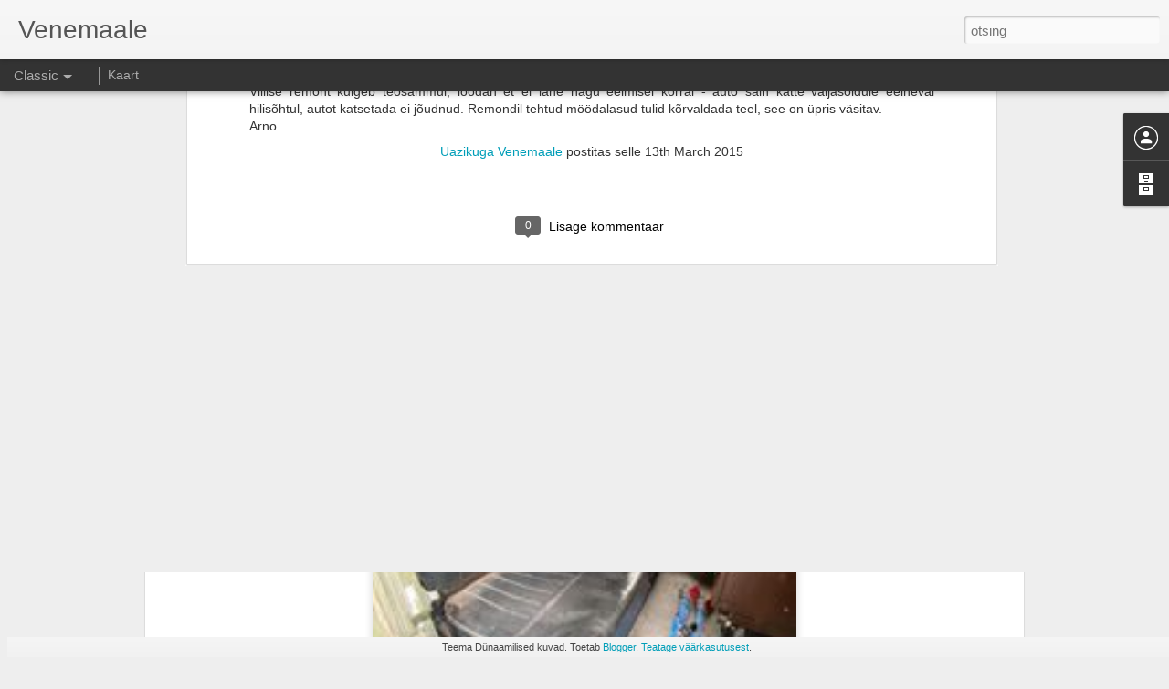

--- FILE ---
content_type: text/javascript; charset=UTF-8
request_url: http://arnopavel.blogspot.com/?v=0&action=initial&widgetId=BlogArchive1&responseType=js&xssi_token=AOuZoY6hVaSgbPu1JWJ9kIVpngrpqIbR_g%3A1768682021759
body_size: 1226
content:
try {
_WidgetManager._HandleControllerResult('BlogArchive1', 'initial',{'url': 'http://arnopavel.blogspot.com/search?updated-min\x3d1969-12-31T16:00:00-08:00\x26updated-max\x3d292278994-08-17T07:12:55Z\x26max-results\x3d50', 'name': 'All Posts', 'expclass': 'expanded', 'toggleId': 'ALL-0', 'post-count': 273, 'data': [{'url': 'http://arnopavel.blogspot.com/2020/', 'name': '2020', 'expclass': 'expanded', 'toggleId': 'YEARLY-1577865600000', 'post-count': 2, 'data': [{'url': 'http://arnopavel.blogspot.com/2020/08/', 'name': 'august', 'expclass': 'expanded', 'toggleId': 'MONTHLY-1596265200000', 'post-count': 1, 'posts': [{'title': '\n\n\n\n\n\n\nPaistab, et Uazikul l\xe4heb pikemaks s\xf5iduks,...', 'url': 'http://arnopavel.blogspot.com/2020/08/paistab-et-uazikul-laheb-pikemaks.html'}]}, {'url': 'http://arnopavel.blogspot.com/2020/01/', 'name': 'jaanuar', 'expclass': 'collapsed', 'toggleId': 'MONTHLY-1577865600000', 'post-count': 1}]}, {'url': 'http://arnopavel.blogspot.com/2019/', 'name': '2019', 'expclass': 'collapsed', 'toggleId': 'YEARLY-1546329600000', 'post-count': 11, 'data': [{'url': 'http://arnopavel.blogspot.com/2019/07/', 'name': 'juuli', 'expclass': 'collapsed', 'toggleId': 'MONTHLY-1561964400000', 'post-count': 5}, {'url': 'http://arnopavel.blogspot.com/2019/04/', 'name': 'aprill', 'expclass': 'collapsed', 'toggleId': 'MONTHLY-1554102000000', 'post-count': 5}, {'url': 'http://arnopavel.blogspot.com/2019/01/', 'name': 'jaanuar', 'expclass': 'collapsed', 'toggleId': 'MONTHLY-1546329600000', 'post-count': 1}]}, {'url': 'http://arnopavel.blogspot.com/2018/', 'name': '2018', 'expclass': 'collapsed', 'toggleId': 'YEARLY-1514793600000', 'post-count': 45, 'data': [{'url': 'http://arnopavel.blogspot.com/2018/11/', 'name': 'november', 'expclass': 'collapsed', 'toggleId': 'MONTHLY-1541055600000', 'post-count': 1}, {'url': 'http://arnopavel.blogspot.com/2018/10/', 'name': 'oktoober', 'expclass': 'collapsed', 'toggleId': 'MONTHLY-1538377200000', 'post-count': 1}, {'url': 'http://arnopavel.blogspot.com/2018/09/', 'name': 'september', 'expclass': 'collapsed', 'toggleId': 'MONTHLY-1535785200000', 'post-count': 6}, {'url': 'http://arnopavel.blogspot.com/2018/08/', 'name': 'august', 'expclass': 'collapsed', 'toggleId': 'MONTHLY-1533106800000', 'post-count': 30}, {'url': 'http://arnopavel.blogspot.com/2018/07/', 'name': 'juuli', 'expclass': 'collapsed', 'toggleId': 'MONTHLY-1530428400000', 'post-count': 5}, {'url': 'http://arnopavel.blogspot.com/2018/05/', 'name': 'mai', 'expclass': 'collapsed', 'toggleId': 'MONTHLY-1525158000000', 'post-count': 1}, {'url': 'http://arnopavel.blogspot.com/2018/04/', 'name': 'aprill', 'expclass': 'collapsed', 'toggleId': 'MONTHLY-1522566000000', 'post-count': 1}]}, {'url': 'http://arnopavel.blogspot.com/2017/', 'name': '2017', 'expclass': 'collapsed', 'toggleId': 'YEARLY-1483257600000', 'post-count': 33, 'data': [{'url': 'http://arnopavel.blogspot.com/2017/11/', 'name': 'november', 'expclass': 'collapsed', 'toggleId': 'MONTHLY-1509519600000', 'post-count': 1}, {'url': 'http://arnopavel.blogspot.com/2017/08/', 'name': 'august', 'expclass': 'collapsed', 'toggleId': 'MONTHLY-1501570800000', 'post-count': 1}, {'url': 'http://arnopavel.blogspot.com/2017/07/', 'name': 'juuli', 'expclass': 'collapsed', 'toggleId': 'MONTHLY-1498892400000', 'post-count': 6}, {'url': 'http://arnopavel.blogspot.com/2017/06/', 'name': 'juuni', 'expclass': 'collapsed', 'toggleId': 'MONTHLY-1496300400000', 'post-count': 16}, {'url': 'http://arnopavel.blogspot.com/2017/05/', 'name': 'mai', 'expclass': 'collapsed', 'toggleId': 'MONTHLY-1493622000000', 'post-count': 4}, {'url': 'http://arnopavel.blogspot.com/2017/04/', 'name': 'aprill', 'expclass': 'collapsed', 'toggleId': 'MONTHLY-1491030000000', 'post-count': 2}, {'url': 'http://arnopavel.blogspot.com/2017/03/', 'name': 'm\xe4rts', 'expclass': 'collapsed', 'toggleId': 'MONTHLY-1488355200000', 'post-count': 2}, {'url': 'http://arnopavel.blogspot.com/2017/01/', 'name': 'jaanuar', 'expclass': 'collapsed', 'toggleId': 'MONTHLY-1483257600000', 'post-count': 1}]}, {'url': 'http://arnopavel.blogspot.com/2016/', 'name': '2016', 'expclass': 'collapsed', 'toggleId': 'YEARLY-1451635200000', 'post-count': 75, 'data': [{'url': 'http://arnopavel.blogspot.com/2016/08/', 'name': 'august', 'expclass': 'collapsed', 'toggleId': 'MONTHLY-1470034800000', 'post-count': 8}, {'url': 'http://arnopavel.blogspot.com/2016/07/', 'name': 'juuli', 'expclass': 'collapsed', 'toggleId': 'MONTHLY-1467356400000', 'post-count': 27}, {'url': 'http://arnopavel.blogspot.com/2016/06/', 'name': 'juuni', 'expclass': 'collapsed', 'toggleId': 'MONTHLY-1464764400000', 'post-count': 27}, {'url': 'http://arnopavel.blogspot.com/2016/05/', 'name': 'mai', 'expclass': 'collapsed', 'toggleId': 'MONTHLY-1462086000000', 'post-count': 5}, {'url': 'http://arnopavel.blogspot.com/2016/04/', 'name': 'aprill', 'expclass': 'collapsed', 'toggleId': 'MONTHLY-1459494000000', 'post-count': 1}, {'url': 'http://arnopavel.blogspot.com/2016/03/', 'name': 'm\xe4rts', 'expclass': 'collapsed', 'toggleId': 'MONTHLY-1456819200000', 'post-count': 3}, {'url': 'http://arnopavel.blogspot.com/2016/01/', 'name': 'jaanuar', 'expclass': 'collapsed', 'toggleId': 'MONTHLY-1451635200000', 'post-count': 4}]}, {'url': 'http://arnopavel.blogspot.com/2015/', 'name': '2015', 'expclass': 'collapsed', 'toggleId': 'YEARLY-1420099200000', 'post-count': 20, 'data': [{'url': 'http://arnopavel.blogspot.com/2015/12/', 'name': 'detsember', 'expclass': 'collapsed', 'toggleId': 'MONTHLY-1448956800000', 'post-count': 1}, {'url': 'http://arnopavel.blogspot.com/2015/11/', 'name': 'november', 'expclass': 'collapsed', 'toggleId': 'MONTHLY-1446361200000', 'post-count': 1}, {'url': 'http://arnopavel.blogspot.com/2015/10/', 'name': 'oktoober', 'expclass': 'collapsed', 'toggleId': 'MONTHLY-1443682800000', 'post-count': 1}, {'url': 'http://arnopavel.blogspot.com/2015/08/', 'name': 'august', 'expclass': 'collapsed', 'toggleId': 'MONTHLY-1438412400000', 'post-count': 1}, {'url': 'http://arnopavel.blogspot.com/2015/07/', 'name': 'juuli', 'expclass': 'collapsed', 'toggleId': 'MONTHLY-1435734000000', 'post-count': 2}, {'url': 'http://arnopavel.blogspot.com/2015/06/', 'name': 'juuni', 'expclass': 'collapsed', 'toggleId': 'MONTHLY-1433142000000', 'post-count': 2}, {'url': 'http://arnopavel.blogspot.com/2015/05/', 'name': 'mai', 'expclass': 'collapsed', 'toggleId': 'MONTHLY-1430463600000', 'post-count': 1}, {'url': 'http://arnopavel.blogspot.com/2015/04/', 'name': 'aprill', 'expclass': 'collapsed', 'toggleId': 'MONTHLY-1427871600000', 'post-count': 2}, {'url': 'http://arnopavel.blogspot.com/2015/03/', 'name': 'm\xe4rts', 'expclass': 'collapsed', 'toggleId': 'MONTHLY-1425196800000', 'post-count': 2}, {'url': 'http://arnopavel.blogspot.com/2015/02/', 'name': 'veebruar', 'expclass': 'collapsed', 'toggleId': 'MONTHLY-1422777600000', 'post-count': 3}, {'url': 'http://arnopavel.blogspot.com/2015/01/', 'name': 'jaanuar', 'expclass': 'collapsed', 'toggleId': 'MONTHLY-1420099200000', 'post-count': 4}]}, {'url': 'http://arnopavel.blogspot.com/2014/', 'name': '2014', 'expclass': 'collapsed', 'toggleId': 'YEARLY-1388563200000', 'post-count': 87, 'data': [{'url': 'http://arnopavel.blogspot.com/2014/12/', 'name': 'detsember', 'expclass': 'collapsed', 'toggleId': 'MONTHLY-1417420800000', 'post-count': 1}, {'url': 'http://arnopavel.blogspot.com/2014/11/', 'name': 'november', 'expclass': 'collapsed', 'toggleId': 'MONTHLY-1414825200000', 'post-count': 1}, {'url': 'http://arnopavel.blogspot.com/2014/10/', 'name': 'oktoober', 'expclass': 'collapsed', 'toggleId': 'MONTHLY-1412146800000', 'post-count': 1}, {'url': 'http://arnopavel.blogspot.com/2014/09/', 'name': 'september', 'expclass': 'collapsed', 'toggleId': 'MONTHLY-1409554800000', 'post-count': 2}, {'url': 'http://arnopavel.blogspot.com/2014/08/', 'name': 'august', 'expclass': 'collapsed', 'toggleId': 'MONTHLY-1406876400000', 'post-count': 1}, {'url': 'http://arnopavel.blogspot.com/2014/07/', 'name': 'juuli', 'expclass': 'collapsed', 'toggleId': 'MONTHLY-1404198000000', 'post-count': 12}, {'url': 'http://arnopavel.blogspot.com/2014/06/', 'name': 'juuni', 'expclass': 'collapsed', 'toggleId': 'MONTHLY-1401606000000', 'post-count': 43}, {'url': 'http://arnopavel.blogspot.com/2014/05/', 'name': 'mai', 'expclass': 'collapsed', 'toggleId': 'MONTHLY-1398927600000', 'post-count': 18}, {'url': 'http://arnopavel.blogspot.com/2014/04/', 'name': 'aprill', 'expclass': 'collapsed', 'toggleId': 'MONTHLY-1396335600000', 'post-count': 3}, {'url': 'http://arnopavel.blogspot.com/2014/03/', 'name': 'm\xe4rts', 'expclass': 'collapsed', 'toggleId': 'MONTHLY-1393660800000', 'post-count': 3}, {'url': 'http://arnopavel.blogspot.com/2014/02/', 'name': 'veebruar', 'expclass': 'collapsed', 'toggleId': 'MONTHLY-1391241600000', 'post-count': 2}]}], 'toggleopen': 'MONTHLY-1596265200000', 'style': 'HIERARCHY', 'title': 'Blogiarhiiv'});
} catch (e) {
  if (typeof log != 'undefined') {
    log('HandleControllerResult failed: ' + e);
  }
}


--- FILE ---
content_type: text/javascript; charset=UTF-8
request_url: http://arnopavel.blogspot.com/?v=0&action=initial&widgetId=Attribution1&responseType=js&xssi_token=AOuZoY6hVaSgbPu1JWJ9kIVpngrpqIbR_g%3A1768682021759
body_size: 289
content:
try {
_WidgetManager._HandleControllerResult('Attribution1', 'initial',{'attribution': 'Teema D\xfcnaamilised kuvad. Toetab \x3ca href\x3d\x27https://www.blogger.com\x27 target\x3d\x27_blank\x27\x3eBlogger\x3c/a\x3e. \x3ca href\x3d\x27https://www.blogger.com/go/report-abuse\x27 target\x3d\x27_blank\x27\x3eTeatage v\xe4\xe4rkasutusest\x3c/a\x3e.'});
} catch (e) {
  if (typeof log != 'undefined') {
    log('HandleControllerResult failed: ' + e);
  }
}


--- FILE ---
content_type: text/javascript; charset=UTF-8
request_url: http://arnopavel.blogspot.com/?v=0&action=initial&widgetId=BlogArchive1&responseType=js&xssi_token=AOuZoY6hVaSgbPu1JWJ9kIVpngrpqIbR_g%3A1768682021759
body_size: 1226
content:
try {
_WidgetManager._HandleControllerResult('BlogArchive1', 'initial',{'url': 'http://arnopavel.blogspot.com/search?updated-min\x3d1969-12-31T16:00:00-08:00\x26updated-max\x3d292278994-08-17T07:12:55Z\x26max-results\x3d50', 'name': 'All Posts', 'expclass': 'expanded', 'toggleId': 'ALL-0', 'post-count': 273, 'data': [{'url': 'http://arnopavel.blogspot.com/2020/', 'name': '2020', 'expclass': 'expanded', 'toggleId': 'YEARLY-1577865600000', 'post-count': 2, 'data': [{'url': 'http://arnopavel.blogspot.com/2020/08/', 'name': 'august', 'expclass': 'expanded', 'toggleId': 'MONTHLY-1596265200000', 'post-count': 1, 'posts': [{'title': '\n\n\n\n\n\n\nPaistab, et Uazikul l\xe4heb pikemaks s\xf5iduks,...', 'url': 'http://arnopavel.blogspot.com/2020/08/paistab-et-uazikul-laheb-pikemaks.html'}]}, {'url': 'http://arnopavel.blogspot.com/2020/01/', 'name': 'jaanuar', 'expclass': 'collapsed', 'toggleId': 'MONTHLY-1577865600000', 'post-count': 1}]}, {'url': 'http://arnopavel.blogspot.com/2019/', 'name': '2019', 'expclass': 'collapsed', 'toggleId': 'YEARLY-1546329600000', 'post-count': 11, 'data': [{'url': 'http://arnopavel.blogspot.com/2019/07/', 'name': 'juuli', 'expclass': 'collapsed', 'toggleId': 'MONTHLY-1561964400000', 'post-count': 5}, {'url': 'http://arnopavel.blogspot.com/2019/04/', 'name': 'aprill', 'expclass': 'collapsed', 'toggleId': 'MONTHLY-1554102000000', 'post-count': 5}, {'url': 'http://arnopavel.blogspot.com/2019/01/', 'name': 'jaanuar', 'expclass': 'collapsed', 'toggleId': 'MONTHLY-1546329600000', 'post-count': 1}]}, {'url': 'http://arnopavel.blogspot.com/2018/', 'name': '2018', 'expclass': 'collapsed', 'toggleId': 'YEARLY-1514793600000', 'post-count': 45, 'data': [{'url': 'http://arnopavel.blogspot.com/2018/11/', 'name': 'november', 'expclass': 'collapsed', 'toggleId': 'MONTHLY-1541055600000', 'post-count': 1}, {'url': 'http://arnopavel.blogspot.com/2018/10/', 'name': 'oktoober', 'expclass': 'collapsed', 'toggleId': 'MONTHLY-1538377200000', 'post-count': 1}, {'url': 'http://arnopavel.blogspot.com/2018/09/', 'name': 'september', 'expclass': 'collapsed', 'toggleId': 'MONTHLY-1535785200000', 'post-count': 6}, {'url': 'http://arnopavel.blogspot.com/2018/08/', 'name': 'august', 'expclass': 'collapsed', 'toggleId': 'MONTHLY-1533106800000', 'post-count': 30}, {'url': 'http://arnopavel.blogspot.com/2018/07/', 'name': 'juuli', 'expclass': 'collapsed', 'toggleId': 'MONTHLY-1530428400000', 'post-count': 5}, {'url': 'http://arnopavel.blogspot.com/2018/05/', 'name': 'mai', 'expclass': 'collapsed', 'toggleId': 'MONTHLY-1525158000000', 'post-count': 1}, {'url': 'http://arnopavel.blogspot.com/2018/04/', 'name': 'aprill', 'expclass': 'collapsed', 'toggleId': 'MONTHLY-1522566000000', 'post-count': 1}]}, {'url': 'http://arnopavel.blogspot.com/2017/', 'name': '2017', 'expclass': 'collapsed', 'toggleId': 'YEARLY-1483257600000', 'post-count': 33, 'data': [{'url': 'http://arnopavel.blogspot.com/2017/11/', 'name': 'november', 'expclass': 'collapsed', 'toggleId': 'MONTHLY-1509519600000', 'post-count': 1}, {'url': 'http://arnopavel.blogspot.com/2017/08/', 'name': 'august', 'expclass': 'collapsed', 'toggleId': 'MONTHLY-1501570800000', 'post-count': 1}, {'url': 'http://arnopavel.blogspot.com/2017/07/', 'name': 'juuli', 'expclass': 'collapsed', 'toggleId': 'MONTHLY-1498892400000', 'post-count': 6}, {'url': 'http://arnopavel.blogspot.com/2017/06/', 'name': 'juuni', 'expclass': 'collapsed', 'toggleId': 'MONTHLY-1496300400000', 'post-count': 16}, {'url': 'http://arnopavel.blogspot.com/2017/05/', 'name': 'mai', 'expclass': 'collapsed', 'toggleId': 'MONTHLY-1493622000000', 'post-count': 4}, {'url': 'http://arnopavel.blogspot.com/2017/04/', 'name': 'aprill', 'expclass': 'collapsed', 'toggleId': 'MONTHLY-1491030000000', 'post-count': 2}, {'url': 'http://arnopavel.blogspot.com/2017/03/', 'name': 'm\xe4rts', 'expclass': 'collapsed', 'toggleId': 'MONTHLY-1488355200000', 'post-count': 2}, {'url': 'http://arnopavel.blogspot.com/2017/01/', 'name': 'jaanuar', 'expclass': 'collapsed', 'toggleId': 'MONTHLY-1483257600000', 'post-count': 1}]}, {'url': 'http://arnopavel.blogspot.com/2016/', 'name': '2016', 'expclass': 'collapsed', 'toggleId': 'YEARLY-1451635200000', 'post-count': 75, 'data': [{'url': 'http://arnopavel.blogspot.com/2016/08/', 'name': 'august', 'expclass': 'collapsed', 'toggleId': 'MONTHLY-1470034800000', 'post-count': 8}, {'url': 'http://arnopavel.blogspot.com/2016/07/', 'name': 'juuli', 'expclass': 'collapsed', 'toggleId': 'MONTHLY-1467356400000', 'post-count': 27}, {'url': 'http://arnopavel.blogspot.com/2016/06/', 'name': 'juuni', 'expclass': 'collapsed', 'toggleId': 'MONTHLY-1464764400000', 'post-count': 27}, {'url': 'http://arnopavel.blogspot.com/2016/05/', 'name': 'mai', 'expclass': 'collapsed', 'toggleId': 'MONTHLY-1462086000000', 'post-count': 5}, {'url': 'http://arnopavel.blogspot.com/2016/04/', 'name': 'aprill', 'expclass': 'collapsed', 'toggleId': 'MONTHLY-1459494000000', 'post-count': 1}, {'url': 'http://arnopavel.blogspot.com/2016/03/', 'name': 'm\xe4rts', 'expclass': 'collapsed', 'toggleId': 'MONTHLY-1456819200000', 'post-count': 3}, {'url': 'http://arnopavel.blogspot.com/2016/01/', 'name': 'jaanuar', 'expclass': 'collapsed', 'toggleId': 'MONTHLY-1451635200000', 'post-count': 4}]}, {'url': 'http://arnopavel.blogspot.com/2015/', 'name': '2015', 'expclass': 'collapsed', 'toggleId': 'YEARLY-1420099200000', 'post-count': 20, 'data': [{'url': 'http://arnopavel.blogspot.com/2015/12/', 'name': 'detsember', 'expclass': 'collapsed', 'toggleId': 'MONTHLY-1448956800000', 'post-count': 1}, {'url': 'http://arnopavel.blogspot.com/2015/11/', 'name': 'november', 'expclass': 'collapsed', 'toggleId': 'MONTHLY-1446361200000', 'post-count': 1}, {'url': 'http://arnopavel.blogspot.com/2015/10/', 'name': 'oktoober', 'expclass': 'collapsed', 'toggleId': 'MONTHLY-1443682800000', 'post-count': 1}, {'url': 'http://arnopavel.blogspot.com/2015/08/', 'name': 'august', 'expclass': 'collapsed', 'toggleId': 'MONTHLY-1438412400000', 'post-count': 1}, {'url': 'http://arnopavel.blogspot.com/2015/07/', 'name': 'juuli', 'expclass': 'collapsed', 'toggleId': 'MONTHLY-1435734000000', 'post-count': 2}, {'url': 'http://arnopavel.blogspot.com/2015/06/', 'name': 'juuni', 'expclass': 'collapsed', 'toggleId': 'MONTHLY-1433142000000', 'post-count': 2}, {'url': 'http://arnopavel.blogspot.com/2015/05/', 'name': 'mai', 'expclass': 'collapsed', 'toggleId': 'MONTHLY-1430463600000', 'post-count': 1}, {'url': 'http://arnopavel.blogspot.com/2015/04/', 'name': 'aprill', 'expclass': 'collapsed', 'toggleId': 'MONTHLY-1427871600000', 'post-count': 2}, {'url': 'http://arnopavel.blogspot.com/2015/03/', 'name': 'm\xe4rts', 'expclass': 'collapsed', 'toggleId': 'MONTHLY-1425196800000', 'post-count': 2}, {'url': 'http://arnopavel.blogspot.com/2015/02/', 'name': 'veebruar', 'expclass': 'collapsed', 'toggleId': 'MONTHLY-1422777600000', 'post-count': 3}, {'url': 'http://arnopavel.blogspot.com/2015/01/', 'name': 'jaanuar', 'expclass': 'collapsed', 'toggleId': 'MONTHLY-1420099200000', 'post-count': 4}]}, {'url': 'http://arnopavel.blogspot.com/2014/', 'name': '2014', 'expclass': 'collapsed', 'toggleId': 'YEARLY-1388563200000', 'post-count': 87, 'data': [{'url': 'http://arnopavel.blogspot.com/2014/12/', 'name': 'detsember', 'expclass': 'collapsed', 'toggleId': 'MONTHLY-1417420800000', 'post-count': 1}, {'url': 'http://arnopavel.blogspot.com/2014/11/', 'name': 'november', 'expclass': 'collapsed', 'toggleId': 'MONTHLY-1414825200000', 'post-count': 1}, {'url': 'http://arnopavel.blogspot.com/2014/10/', 'name': 'oktoober', 'expclass': 'collapsed', 'toggleId': 'MONTHLY-1412146800000', 'post-count': 1}, {'url': 'http://arnopavel.blogspot.com/2014/09/', 'name': 'september', 'expclass': 'collapsed', 'toggleId': 'MONTHLY-1409554800000', 'post-count': 2}, {'url': 'http://arnopavel.blogspot.com/2014/08/', 'name': 'august', 'expclass': 'collapsed', 'toggleId': 'MONTHLY-1406876400000', 'post-count': 1}, {'url': 'http://arnopavel.blogspot.com/2014/07/', 'name': 'juuli', 'expclass': 'collapsed', 'toggleId': 'MONTHLY-1404198000000', 'post-count': 12}, {'url': 'http://arnopavel.blogspot.com/2014/06/', 'name': 'juuni', 'expclass': 'collapsed', 'toggleId': 'MONTHLY-1401606000000', 'post-count': 43}, {'url': 'http://arnopavel.blogspot.com/2014/05/', 'name': 'mai', 'expclass': 'collapsed', 'toggleId': 'MONTHLY-1398927600000', 'post-count': 18}, {'url': 'http://arnopavel.blogspot.com/2014/04/', 'name': 'aprill', 'expclass': 'collapsed', 'toggleId': 'MONTHLY-1396335600000', 'post-count': 3}, {'url': 'http://arnopavel.blogspot.com/2014/03/', 'name': 'm\xe4rts', 'expclass': 'collapsed', 'toggleId': 'MONTHLY-1393660800000', 'post-count': 3}, {'url': 'http://arnopavel.blogspot.com/2014/02/', 'name': 'veebruar', 'expclass': 'collapsed', 'toggleId': 'MONTHLY-1391241600000', 'post-count': 2}]}], 'toggleopen': 'MONTHLY-1596265200000', 'style': 'HIERARCHY', 'title': 'Blogiarhiiv'});
} catch (e) {
  if (typeof log != 'undefined') {
    log('HandleControllerResult failed: ' + e);
  }
}
